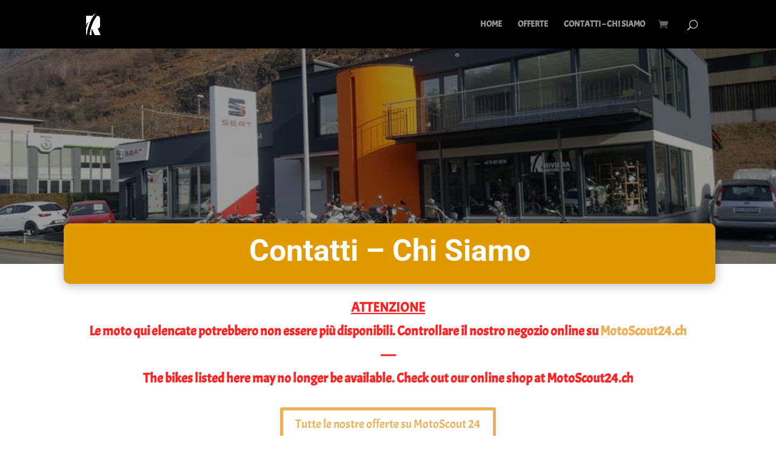

--- FILE ---
content_type: text/css
request_url: https://rivieramotorcycles.ch/wp-content/et-cache/45/et-divi-dynamic-tb-28877-tb-28875-45-late.css?ver=1766649412
body_size: 83
content:
@font-face{font-family:ETmodules;font-display:block;src:url(//rivieramotorcycles.ch/wp-content/themes/Divi/core/admin/fonts/modules/social/modules.eot);src:url(//rivieramotorcycles.ch/wp-content/themes/Divi/core/admin/fonts/modules/social/modules.eot?#iefix) format("embedded-opentype"),url(//rivieramotorcycles.ch/wp-content/themes/Divi/core/admin/fonts/modules/social/modules.woff) format("woff"),url(//rivieramotorcycles.ch/wp-content/themes/Divi/core/admin/fonts/modules/social/modules.ttf) format("truetype"),url(//rivieramotorcycles.ch/wp-content/themes/Divi/core/admin/fonts/modules/social/modules.svg#ETmodules) format("svg");font-weight:400;font-style:normal}

--- FILE ---
content_type: text/css
request_url: https://rivieramotorcycles.ch/wp-content/themes/Your-Generated-Divi-child-theme-template-by-DiviCake/style.css?ver=4.27.5
body_size: 82
content:
/*======================================
Theme Name: GiDA
Theme URI: https://divicake.com/
Description: Tema figlio di divi
Version: 1.0
Author: Giovanni d&#39;Amaro
Author URI: https://gidadv.ch
Template: Divi
======================================*/


/* You can add your own CSS styles here. Use !important to overwrite styles if needed. */



--- FILE ---
content_type: text/css
request_url: https://rivieramotorcycles.ch/wp-content/et-cache/45/et-core-unified-45.min.css?ver=1766649412
body_size: 3572
content:
@import url('https://fonts.googleapis.com/css2?family=Inter:wght@400;500&family=Poppins:wght@500;600&display=swap');.woocommerce-page #sidebar,.woocommerce-page .et_right_sidebar{display:none!important}.woocommerce-page #left-area{width:100%!important;float:none!important}.woocommerce-page #main-content .container:before{content:none!important;display:none!important;background:none!important;width:0!important;height:0!important}.woocommerce ul.products li.product{font-family:'Poppins',sans-serif!important;border:1px solid #e0e0e0!important;border-radius:12px!important;background-color:#fff!important;box-shadow:0 2px 6px rgba(0,0,0,0.05)!important;padding:20px!important;transition:transform 0.3s ease,box-shadow 0.3s ease!important;text-align:left!important;margin-bottom:2rem!important}.woocommerce ul.products li.product:hover{transform:scale(1.02)!important;box-shadow:0 4px 12px rgba(0,0,0,0.1)!important}.woocommerce ul.products li.product img{border-radius:8px!important;transition:transform 0.3s ease!important}.woocommerce ul.products li.product:hover img{transform:scale(1.03)!important}h2.woocommerce-loop-product__title{font-family:'Poppins',sans-serif!important;font-size:1.1rem!important;font-weight:600!important;color:#1a1a1a!important;min-height:48px!important;line-height:1.4!important;margin-bottom:10px!important}.woocommerce ul.products li.product .price{font-family:'Inter',sans-serif!important;font-size:1rem!important;font-weight:500!important;color:#d35400!important;margin-top:4px!important;margin-bottom:12px!important;display:block!important}.woocommerce ul.products li.product .button{background-color:#111!important;color:#fff!important;border-radius:6px!important;padding:10px 16px!important;font-family:'Poppins',sans-serif!important;font-size:0.95rem!important;font-weight:500!important;text-transform:uppercase!important;transition:all 0.3s ease!important;box-shadow:0 2px 4px rgba(0,0,0,0.1)!important}.woocommerce ul.products li.product .button:hover{background-color:#d35400!important;color:#fff!important}.badge{background-color:#d35400!important;color:#fff!important;font-size:0.75rem!important;padding:4px 8px!important;border-radius:4px!important;font-family:'Inter',sans-serif!important;display:inline-block!important;margin-bottom:8px!important}@media (max-width:767px){.woocommerce ul.products li.product{padding:15px!important}h2.woocommerce-loop-product__title{font-size:1rem!important}.woocommerce ul.products li.product .price{font-size:0.95rem!important}.woocommerce ul.products li.product .button{font-size:0.9rem!important}}.single-product h1.product_title{font-size:2rem!important;font-weight:600!important;color:#1a1a1a!important;font-family:'Poppins',sans-serif!important;margin-bottom:10px}.woocommerce div.product .summary{font-size:0.95rem!important;line-height:1.6;color:#333;font-family:'Inter',sans-serif!important}.woocommerce div.product .price{font-size:1.2rem!important;font-weight:500!important;color:#d35400!important;margin-bottom:15px!important}.boton-whatsapp-elegante{display:inline-flex;align-items:center;background-color:#25D366;color:#fff!important;font-family:'Poppins',sans-serif;font-weight:500;padding:12px 20px;border-radius:6px;font-size:0.95rem;text-decoration:none;margin-top:20px;transition:background 0.3s ease;box-shadow:0 2px 6px rgba(0,0,0,0.1)}.boton-whatsapp-elegante:hover{background-color:#1ebe5d;color:#fff!important}.woocommerce-result-count{color:#888;font-size:0.9rem;font-family:'Inter',sans-serif;margin-bottom:10px}.woocommerce-ordering select{background-color:#fff;border:1px solid #ddd;border-radius:6px;padding:6px 12px;font-family:'Poppins',sans-serif;font-size:0.9rem;box-shadow:0 2px 4px rgba(0,0,0,0.05);transition:border 0.3s ease}.woocommerce-ordering select:hover{border-color:#d35400}form[action*="/negozio"]{display:flex;align-items:center;margin-bottom:20px;gap:12px;flex-wrap:wrap}form[action*="/negozio"] label[for="marca_filtro"]{font-family:'Poppins',sans-serif;font-size:0.95rem;font-weight:500;color:#333}#marca_filtro{background-color:#fff;border:1px solid #ccc;border-radius:6px;padding:6px 14px;font-family:'Poppins',sans-serif;font-size:0.9rem;box-shadow:0 2px 4px rgba(0,0,0,0.05);transition:border 0.3s ease}#marca_filtro:hover,#marca_filtro:focus{border-color:#d35400;outline:none}.filtro-marcas-visual{display:flex;gap:12px;flex-wrap:wrap;margin-bottom:25px;align-items:center}.chip-marca{display:inline-flex;align-items:center;gap:8px;padding:8px 14px;border:1px solid #ddd;border-radius:30px;font-family:'Poppins',sans-serif;font-size:0.9rem;color:#333;text-decoration:none;background-color:#fff;transition:all 0.3s ease,transform 0.3s ease;box-shadow:0 1px 4px rgba(0,0,0,0.05);position:relative}.chip-marca:hover{border-color:#d35400;color:#d35400;transform:scale(1.05);box-shadow:0 2px 8px rgba(211,84,0,0.2)}.chip-marca:hover img{transform:scale(1.15)}.chip-marca img{height:20px;width:auto;display:inline-block;vertical-align:middle;transition:transform 0.3s ease}.chip-activa{border-color:#d35400!important;background-color:#fff8f2;font-weight:600;color:#d35400!important;box-shadow:0 0 0 2px #ffe4d2,0 0 8px rgba(211,84,0,0.15);position:relative}.chip-activa::after{content:"";position:absolute;top:-6px;left:-6px;right:-6px;bottom:-6px;border-radius:40px;background:radial-gradient(rgba(211,84,0,0.08),transparent 60%);z-index:-1;animation:chipPulse 2.5s ease-in-out infinite}@keyframes chipPulse{0%{opacity:0.1;transform:scale(1)}50%{opacity:0.3;transform:scale(1.06)}100%{opacity:0.1;transform:scale(1)}}.titolo-nostre-moto{font-family:'Poppins',sans-serif;font-size:2.2rem;font-weight:700;color:#1a1a1a;text-transform:uppercase;display:block;text-align:center;position:relative;padding-bottom:24px}.titolo-nostre-moto::after{content:"";position:absolute;bottom:0;left:50%;transform:translateX(-50%);width:120px;height:4px;background-color:#d35400;border-radius:2px}.titolo-nostre-moto:hover{letter-spacing:2px;color:#d35400;cursor:crosshair}@keyframes titoloPulseGlow{0%{text-shadow:0 0 0 transparent}50%{text-shadow:0 0 12px rgba(211,84,0,0.4)}100%{text-shadow:0 0 0 transparent}}.sottotitolo-moto{font-size:1rem;color:#d35400;font-family:'Inter',sans-serif;margin-top:20px;margin-bottom:40px;text-align:center;animation:fadeSlideUp 1s ease-out;opacity:0.95}@keyframes fadeSlideUp{from{opacity:0;transform:translateY(10px)}to{opacity:1;transform:translateY(0)}}#main-header{background-color:#000!important}#main-header .container,#main-header #et_mobile_nav_menu{background-color:transparent!important}.hero-intro .titolo-nostre-moto.shiny-text{background:linear-gradient(120deg,rgba(255,255,255,0) 40%,rgba(255,255,255,0.8) 50%,rgba(255,255,255,0) 60%);background-size:200% 100%;background-clip:text;-webkit-background-clip:text;animation:shine 5s linear infinite}@keyframes shine{0%{background-position:100%}100%{background-position:-100%}}.page-id-30197 .animated-heading{font-size:3.5rem;text-align:center;font-family:'Anton',sans-serif;letter-spacing:1.5px;color:#111;opacity:0;transform:translateY(40px);animation:fadeUpTitle 1.2s ease-out forwards;animation-delay:0.2s;margin:80px 0 40px;position:relative}.page-id-30197 .animated-heading::after{content:'';width:80px;height:4px;background-color:#ff3300;display:block;margin:25px auto 0;animation:expandBar 1s ease-out forwards;animation-delay:1.2s;opacity:0}.page-id-30197 .intro-line{font-size:1.4rem;line-height:1.6;max-width:800px;margin:0 auto 80px;text-align:center;font-family:'Georgia',serif;color:#333;opacity:0;transform:translateY(30px) scale(0.95);animation:fadeUpNarrativa 1.4s ease-out forwards;animation-delay:1.2s}@keyframes fadeUpTitle{0%{opacity:0;transform:translateY(40px)}100%{opacity:1;transform:translateY(0)}}@keyframes expandBar{0%{width:0;opacity:0}100%{width:80px;opacity:1}}@keyframes fadeUpNarrativa{0%{opacity:0;transform:translateY(30px) scale(0.95)}100%{opacity:1;transform:translateY(0) scale(1)}}.page-id-30197 .animated-heading,.page-id-30197 .intro-line,.page-id-30197 .founders-wrapper,.page-id-30197 .valori-heading,.page-id-30197 .valori-wrapper,.page-id-30197 .contact-heading,.page-id-30197 .contact-wrapper{max-width:1200px;margin:0 auto;padding:0 20px}.page-id-30197 .animated-heading{font-size:3.5rem;font-family:'Anton',sans-serif;letter-spacing:1.5px;color:#111;text-align:center;margin:80px 0 40px;opacity:0;transform:translateY(40px);animation:fadeUpTitle 1.2s ease-out forwards;animation-delay:0.2s;position:relative}.page-id-30197 .animated-heading::after{content:'';display:block;width:80px;height:4px;background:#ff3300;margin:25px auto 0;opacity:0;animation:expandBar 1s ease-out forwards;animation-delay:1.2s}.page-id-30197 .intro-line{font-size:1.4rem;line-height:1.6;font-family:'Georgia',serif;color:#333;text-align:center;margin:0 auto 80px;opacity:0;transform:translateY(30px) scale(0.95);animation:fadeUpNarrativa 1.4s ease-out forwards;animation-delay:0.8s}.page-id-30197 .founders-wrapper{display:flex;flex-wrap:wrap;justify-content:center;gap:40px;margin-bottom:100px}.page-id-30197 .founder-card{background:#fff;border-radius:12px;padding:40px 30px;box-shadow:0 8px 25px rgba(0,0,0,0.08);max-width:380px;text-align:center;opacity:0;transform:translateY(40px);animation:fadeUp 1s ease-out forwards}.page-id-30197 .founder-card:nth-child(1){animation-delay:1s}.page-id-30197 .founder-card:nth-child(2){animation-delay:1.2s}.page-id-30197 .founder-photo{width:160px;height:160px;border-radius:50%;object-fit:cover;border:3px solid #ff3300;margin-bottom:15px}.page-id-30197 .founder-name{font-family:'Anton',sans-serif;font-size:1.8rem;color:#111;margin-bottom:8px}.page-id-30197 .founder-role{font-size:1rem;color:#555;font-style:italic;margin-bottom:12px}.page-id-30197 .founder-social{display:inline-block;margin-top:5px;transition:transform 0.3s}.page-id-30197 .social-icon{width:32px;height:32px;filter:grayscale(1);transition:filter 0.3s,transform 0.3s}.page-id-30197 .founder-social:hover .social-icon{filter:none;transform:scale(1.1)}.page-id-30197 .valori-heading{font-size:2.5rem;font-family:'Anton',sans-serif;text-align:center;margin:100px 0 40px;opacity:0;transform:translateY(30px);animation:fadeUp 1s ease-out forwards}.page-id-30197 .valori-heading{animation-delay:0.4s}.page-id-30197 .valori-wrapper{display:flex;flex-wrap:wrap;justify-content:center;gap:40px;margin-bottom:100px}.page-id-30197 .valore{background:#fff;border-radius:12px;padding:30px 20px;box-shadow:0 8px 20px rgba(0,0,0,0.06);max-width:300px;text-align:center;opacity:0;transform:translateY(40px);animation:fadeUp 1s ease-out forwards}.page-id-30197 .valore:nth-child(1){animation-delay:0.6s}.page-id-30197 .valore:nth-child(2){animation-delay:0.8s}.page-id-30197 .valore:nth-child(3){animation-delay:1s}.page-id-30197 .valore-icon{width:60px;height:60px;margin-bottom:15px;filter:grayscale(1);transition:filter 0.3s}.page-id-30197 .valore:hover .valore-icon{filter:none}.page-id-30197 .valore h3{font-size:1.4rem;font-family:'Anton',sans-serif;margin-bottom:10px;color:#111}.page-id-30197 .valore p{font-size:1rem;color:#555;line-height:1.5}.page-id-30197 .contact-heading{font-size:2.5rem;font-family:'Anton',sans-serif;text-align:center;margin:100px 0 40px;opacity:0;transform:translateY(-20px);animation:fadeSlideDown 1s ease-out forwards;animation-delay:0.6s}.page-id-30197 .contact-wrapper{display:flex;flex-wrap:wrap;justify-content:center;gap:40px;margin-bottom:120px}.page-id-30197 .contact-box{background:#fff;border-radius:12px;padding:30px 25px;max-width:300px;text-align:center;box-shadow:0 8px 20px rgba(0,0,0,0.06);opacity:0;transform:translateY(60px) scale(0.95);animation:fadeUpScale 1s ease-out forwards}.page-id-30197 .contact-box:nth-child(1){animation-delay:0.8s}.page-id-30197 .contact-box:nth-child(2){animation-delay:1s}.page-id-30197 .contact-box:nth-child(3){animation-delay:1.2s}.page-id-30197 .contact-box h3{font-size:1.4rem;font-family:'Anton',sans-serif;margin-bottom:12px;color:#111}.page-id-30197 .contact-box p{font-size:1rem;color:#444;line-height:1.6}.page-id-30197 .contact-box a{color:#ff3300;text-decoration:none;font-weight:bold}@keyframes fadeUpTitle{from{opacity:0;transform:translateY(40px)}to{opacity:1;transform:translateY(0)}}@keyframes expandBar{from{width:0;opacity:0}to{width:80px;opacity:1}}@keyframes fadeUpNarrativa{from{opacity:0;transform:translateY(30px) scale(0.95)}to{opacity:1;transform:translateY(0) scale(1)}}@keyframes fadeUp{from{opacity:0;transform:translateY(40px)}to{opacity:1;transform:translateY(0)}}@keyframes fadeSlideDown{from{opacity:0;transform:translateY(-20px)}to{opacity:1;transform:translateY(0)}}@keyframes fadeUpScale{from{opacity:0;transform:translateY(60px) scale(0.95)}to{opacity:1;transform:translateY(0) scale(1)}}body.home #main-header .et_pb_menu_page_id li a,body.home #main-header .et_pb_menu__logo,body.home #main-header .et_pb_menu__search,body.home #main-header .et-phone-info,body.home #main-header .et-info-mail,body.home #main-header .et-social-icon{color:#FFFFFF!important}body.home #main-header .et_pb_menu__logo svg{fill:#FFFFFF!important}body.page-id-30197 #main-header .et_pb_menu_page_id li a,body.page-id-30197 #main-header .et_pb_menu__logo,body.page-id-30197 #main-header .et_pb_menu__search,body.page-id-30197 #main-header .et-phone-info,body.page-id-30197 #main-header .et-info-mail,body.page-id-30197 #main-header .et-social-icon{color:#FFFFFF!important}body.page-id-30197 #main-header .et_pb_menu__logo svg{fill:#FFFFFF!important}.page-id-30197 .map-heading{text-align:center;font-family:'Anton',sans-serif;font-size:2rem;margin:80px 0 20px;color:#111}.page-id-30197 .map-container{width:100%;max-width:1200px;height:350px;margin:0 auto 100px;border-radius:12px;overflow:hidden;box-shadow:0 8px 20px rgba(0,0,0,0.1)}.page-id-30197 .map-container iframe{width:100%;height:100%;border:0}.page-id-30197 .location-banner{position:relative;width:100%;height:300px;background:url('https://rivieramotorcycles.ch/wp-content/uploads/2025/07/immagine_2025-07-01_171036948-scaled.png') center/cover no-repeat;display:flex;align-items:center;justify-content:center;margin:60px 0;overflow:hidden}.page-id-30197 .location-banner{position:relative;width:100%;height:300px;background:url('https://rivieramotorcycles.ch/wp-content/uploads/2025/07/immagine_2025-07-01_171036948-scaled.png') center/cover no-repeat;display:flex;align-items:center;justify-content:center;margin:60px 0}.page-id-30197 .location-banner .banner-overlay{position:absolute;inset:0;background:rgba(0,0,0,0.45)}.page-id-30197 .location-banner .banner-content{position:relative;text-align:center;z-index:1}.page-id-30197 .location-banner .banner-content h2,.page-id-30197 .location-banner .banner-content p{color:#fff!important;margin:0}.page-id-30197 .location-banner .banner-content h2{font-family:'Anton',sans-serif;font-size:2.8rem;margin-bottom:8px}.page-id-30197 .location-banner .banner-content p{font-size:1.1rem}.page-id-30197 .site-content,.page-id-30197 .entry-content,.page-id-30197 .wp-block,.page-id-30197>.location-banner{padding-top:0!important;margin-top:0!important}.page-id-30197 .location-banner{margin-top:0!important}:root{header-height:80px}.page-id-30197 .location-banner{margin-top:calc(-1 * var(--header-height))!important}.page-id-30197 .location-banner+*{margin-top:0!important;padding-top:0!important}.page-id-30197 .animated-heading{display:block!important;width:100%!important;text-align:center!important;margin:0 auto 40px!important;left:auto!important;transform:none!important}.page-id-30197 h2.valori-heading,.page-id-30197 h2.contact-heading,.page-id-30197 h2.map-heading{display:block!important;width:100%!important;text-align:center!important;margin:80px auto 40px!important;left:auto!important;transform:none!important}.page-id-30197 .founders-wrapper,.page-id-30197 .valori-wrapper,.page-id-30197 .contact-wrapper{display:flex!important;flex-wrap:wrap!important;justify-content:center!important;gap:40px;margin:0 auto}.page-id-30197 .map-container{margin:0 auto 100px}.page-id-30197 .founder-card,.page-id-30197 .contact-box,.page-id-30197 .valore{max-width:280px;margin:0}.page-id-30197 .location-banner .animated-heading{color:#fff;text-align:center;font-size:2.8rem;margin:0 0 8px}.page-id-30197 .location-banner .banner-content p{color:#fff;text-align:center;font-size:1.1rem;margin:0}.product-features{display:grid;grid-template-columns:repeat(auto-fill,minmax(200px,1fr));gap:1rem;background:#fafafa;padding:1rem;border-radius:8px}.product-features ul{list-style:none;margin:0;padding:0}.product-features li{margin-bottom:.5rem}.product-features .label{color:#FF6600;font-weight:bold;text-align:center;display:block}.contact-info p{margin:.25rem 0;font-size:.9rem;color:#555}.contact a{color:#0077cc;text-decoration:none;font-weight:bold}.product-card{background-color:#ffffff;padding:1.5rem;border-radius:10px;box-shadow:0 4px 12px rgba(0,0,0,0.1);font-family:'Open Sans',sans-serif;font-size:1rem;line-height:1.6;max-width:480px;margin:2rem auto;text-align:center}.product-card .info-item{display:flex;flex-direction:column;align-items:center;margin-bottom:10px}.product-card .info-item span{font-size:1.2rem;color:#333;margin-bottom:4px}.product-card .info-item strong{color:#FF6600;font-weight:bold;font-size:1rem;margin-bottom:4px;display:block;text-align:center}.product-card a{color:#FF6600;text-decoration:none;font-weight:bold}.product-card-elegant{background:#fff;border-radius:12px;padding:1.5rem;max-width:600px;margin:auto;box-shadow:0 6px 18px rgba(0,0,0,0.1);font-family:'Open Sans',sans-serif;animation:fadeIn 0.7s ease-in-out}.card-row{display:flex;align-items:center;justify-content:space-between;padding:.6rem 0;border-bottom:1px solid #eee}.card-row:last-child{border-bottom:none}.card-row span{font-size:1rem;color:#333}.card-row strong{color:#FF6600;min-width:140px;text-align:left;font-weight:600}@keyframes fadeIn{from{opacity:0;transform:translateY(10px)}to{opacity:1;transform:translateY(0)}}.single-product .posted_in{display:none!important}.woocommerce ul.products li.product .button::after,.button.piu-dettagli::after{content:none!important;display:none!important}

--- FILE ---
content_type: text/css
request_url: https://rivieramotorcycles.ch/wp-content/et-cache/45/et-divi-dynamic-tb-28877-tb-28875-45-late.css
body_size: 83
content:
@font-face{font-family:ETmodules;font-display:block;src:url(//rivieramotorcycles.ch/wp-content/themes/Divi/core/admin/fonts/modules/social/modules.eot);src:url(//rivieramotorcycles.ch/wp-content/themes/Divi/core/admin/fonts/modules/social/modules.eot?#iefix) format("embedded-opentype"),url(//rivieramotorcycles.ch/wp-content/themes/Divi/core/admin/fonts/modules/social/modules.woff) format("woff"),url(//rivieramotorcycles.ch/wp-content/themes/Divi/core/admin/fonts/modules/social/modules.ttf) format("truetype"),url(//rivieramotorcycles.ch/wp-content/themes/Divi/core/admin/fonts/modules/social/modules.svg#ETmodules) format("svg");font-weight:400;font-style:normal}